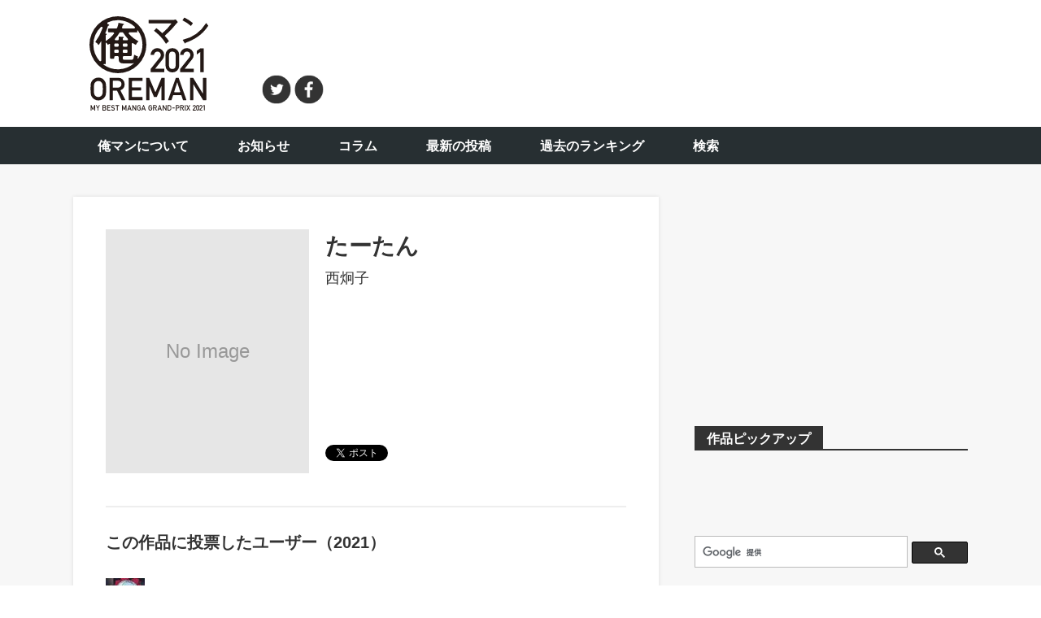

--- FILE ---
content_type: text/html; charset=UTF-8
request_url: https://oreman.jp/comic/8872/
body_size: 10444
content:
<!DOCTYPE html>
<html lang="ja">
<head>
  <meta charset="utf-8">
  <title>たーたん &#8211; #俺マン2021 特設サイト</title>
    <meta name="viewport" content="width=device-width, user-scalable=no, initial-scale=1.0, maximum-scale=1.0, minimum-scale=1.0">
  <link rel='dns-prefetch' href='//s.w.org' />
<link rel='https://api.w.org/' href='https://oreman.jp/wp-json/' />
<link rel="canonical" href="https://oreman.jp/comic/8872/" />
<link rel="alternate" type="application/json+oembed" href="https://oreman.jp/wp-json/oembed/1.0/embed?url=https%3A%2F%2Foreman.jp%2Fcomic%2F8872%2F" />
<link rel="alternate" type="text/xml+oembed" href="https://oreman.jp/wp-json/oembed/1.0/embed?url=https%3A%2F%2Foreman.jp%2Fcomic%2F8872%2F&#038;format=xml" />
  <link rel="stylesheet" href="https://oreman.jp/assets/themes/oreman/assets/css/style.min.css?211221">
</head>
<body>
  <div id="fb-root"></div>

  <div class="l-wrapper">

    <header class="l-header">
      <div class="l-header-inner">
        <h1 class="l-header-logo"><a href="https://oreman.jp/"><img src="https://oreman.jp/assets/themes/oreman/assets/img/header/logo_2021.svg" alt="俺マン2021"></a></h1>
        <div class="l-header-ad">
          <script async src="https://pagead2.googlesyndication.com/pagead/js/adsbygoogle.js"></script>
          <!-- oreman_responsive_header -->
          <ins class="adsbygoogle ad-header"
               style="display:inline-block"
               data-ad-client="ca-pub-2993957422544056"
               data-ad-slot="4393725723"></ins>
          <script>
               (adsbygoogle = window.adsbygoogle || []).push({});
          </script>        </div>
        <div class="l-header-followus">
          <ul>
            <li><a href="https://twitter.com/nelja_jp" target="_blank" class="l-header-followus--twitter"></a></li>
            <li><a href="https://www.facebook.com/nelja.jp/" target="_blank" class="l-header-followus--facebook"></a></li>
          </ul>
        </div>
        <div class="l-header-menu">
          <a href="#gnav" class="js-menu-trigger">
            <span class="l-header-menu-bars">
              <span class="l-header-menu-bar"></span>
              <span class="l-header-menu-bar"></span>
              <span class="l-header-menu-bar"></span>
            </span>
          </a>
        </div>
      </div>
    </header>

    <nav class="navigation">
      <div class="navigation-inner">
        <ul class="navigation-list">
          <li class="navigation-sitename"><a href="https://oreman.jp/">俺マン2020</a></li>
          <li><a href="https://oreman.jp/about/">俺マンについて</a></li>
                    <li><a href="https://oreman.jp/news/">お知らせ</a></li>
          <li><a href="https://oreman.jp/column/">コラム</a></li>
          <li><a href="https://oreman.jp/tweet/">最新の投稿</a></li>
          <li><a href="https://oreman.jp/ranking/">過去のランキング</a></li>
          <li><a href="https://oreman.jp/search/">検索</a></li>
                  </ul>
      </div>
    </nav>

    <nav id="gnav" class="menu">
      <div class="menu-header">MENU</div>
      <div class="menu-close"><a href="#" class="js-menu-trigger"></a></div>
      <div class="menu-body">
        <ul class="menu-list">
          <li><a href="https://oreman.jp/about/" class="menu-item">俺マンについて</a></li>
                    <li><a href="https://oreman.jp/news/" class="menu-item">お知らせ</a></li>
          <li><a href="https://oreman.jp/column/" class="menu-item">コラム</a></li>
          <li><a href="https://oreman.jp/tweet/" class="menu-item">最新の投稿</a></li>
          <li><a href="https://oreman.jp/ranking/" class="menu-item">過去のランキング</a></li>
          <li><a href="https://oreman.jp/search/" class="menu-item">検索</a></li>
                  </ul>
      </div>
    </nav>

<main class="l-content">
  <div class="l-container">
    <div class="l-columns">
      <div class="l-column-main">
        <article class="l-comic">
          <div class="l-comic-detail">
            <div class="l-comic-detail-inner">
              <div class="l-comic-detail-image-container">
                <span class="l-comic-detail-image noimg" style=""></span>
                              </div>
              <div class="l-comic-detail-text-container">
                <h1 class="l-comic-heading--primary">たーたん</h1>
                <div class="l-comic-detail-author"><a href="https://oreman.jp/author/876/">西炯子</a></div>
                                                              </div>
            </div>
            <div class="l-comic-detail-sns">
              <ul class="social-buttons">
  <li><a href="http://twitter.com/share" class="twitter-share-button" data-text="" data-url="https://oreman.jp/comic/8872/" data-lang="ja"></a></li>
  <li><div class="fb-like" data-href="https://oreman.jp/comic/8872/" data-layout="button_count" data-share="true"></div></li>
  <li><a href="http://b.hatena.ne.jp/entry/https://oreman.jp/comic/8872/" class="hatena-bookmark-button" data-hatena-bookmark-title="" data-hatena-bookmark-layout="standard" title="このエントリーをはてなブックマークに追加"></a></li>
</ul>
            </div>
          </div>

          <div class="l-comic-section">
            <h2 class="l-comic-heading--secondary">この作品に投票したユーザー（2021）</h2>
            <ul class="l-comic-voted-user-list">
              <li><a href="https://oreman.jp/tweet/user/bluewizard221/" title="bluewizard221"><img src="https://pbs.twimg.com/profile_images/1221316183481184256/Kisd61D9_normal.jpg" alt="bluewizard221"></a></li>            </ul>
          </div>
          <div class="l-comic-section">
            <h2 class="l-comic-heading--secondary">過去のランキング</h2>
            <dl class="l-comic-ranking">
              <dt>2016年</dt>
              <dd>第196位（6票）</dd>            </dl>
          </div>
          
        </article>
      </div>
      <div class="l-column-sub">
        
<div class="l-banner u-mt0">
  <iframe src="https://rcm-fe.amazon-adsystem.com/e/cm?o=9&p=12&l=ur1&category=gift_certificates&banner=1TJ8XM5YGJR5WC15P202&f=ifr&linkID=3d6c5411a5fb433da4cf408fe38a96d3&t=oremanjp-22&tracking_id=oremanjp-22" width="300" height="250" scrolling="no" border="0" marginwidth="0" style="border:none;" frameborder="0"></iframe>
</div>


<section class="l-section-sub">
  <h1 class="l-section-heading"><span>作品ピックアップ</span></h1>
  <div class="l-section-body">
    <ul class="pickup-comic js-pickup-comic">
          </ul>
  </div>
</section>
<section class="l-section-sub">
  <div class="l-section-body">
    <div class="l-search--sub">
      <script>
        (function() {
          var cx = '018044828305458003696:pfxcyl0ufry';
          var gcse = document.createElement('script');
          gcse.type = 'text/javascript';
          gcse.async = true;
          gcse.src = 'https://cse.google.com/cse.js?cx=' + cx;
          var s = document.getElementsByTagName('script')[0];
          s.parentNode.insertBefore(gcse, s);
        })();
      </script>
      <gcse:searchbox-only resultsUrl="https://oreman.jp/search/"></gcse:searchbox-only>
    </div>
  </div>
</section>
<div class="l-banner">
  <a href="http://nelja.jp" target="_blank"><img src="https://oreman.jp/assets/themes/oreman/assets/img/dummy/nelja.jpg" alt="nelja"></a>
  <p>「マンガの話をしよう」ネルヤ</p>
</div>

<div class="l-banner tracking-banner js-tracking-banner">
  <div class="inner">
    <script async src="//pagead2.googlesyndication.com/pagead/js/adsbygoogle.js"></script>
    <!-- oreman_side2 -->
    <ins class="adsbygoogle"
         style="display:inline-block;width:300px;height:600px"
         data-ad-client="ca-pub-2993957422544056"
         data-ad-slot="4298360526"></ins>
    <script>
    (adsbygoogle = window.adsbygoogle || []).push({});
    </script>
  </div>
</div>      </div>
    </div>
  </div>
</main>


    <footer class="l-footer">
      <nav class="l-footer-nav">
        <ul class="l-footer-nav-list">
          <li><a href="https://oreman.jp/about/">俺マンについて</a></li>
          <li><a href="https://oreman.jp/news/">お知らせ</a></li>
          <li><a href="https://oreman.jp/tweet/">最新の投稿</a></li>
          <li><a href="https://oreman.jp/ranking/">過去のランキング</a>
                      </li>
          <li><a href="https://oreman.jp/search/">検索</a>
                    <li><a href="https://oreman.jp/contact/">お問い合わせ</a></li>
        </ul>
      </nav>
      <div class="l-footer-copyright">&copy;俺マン2020</div>
    </footer>

  </div>

  <script>
  window.twttr = function(d, s, id) {
    var js, fjs = d.getElementsByTagName(s)[0],
      p = /^http:/.test(d.location) ? 'http' : 'https',
      t = window.twttr || {};
    if (d.getElementById(id)) return t;
    js = d.createElement(s);
    js.id = id;
    js.src = p + '://platform.twitter.com/widgets.js';
    fjs.parentNode.insertBefore(js, fjs);

    t._e = [];
    t.ready = function(f) {
      t._e.push(f);
    };

    return t;

  }(document, 'script', 'twitter-wjs');
  </script>
  <script>
  (function(d, s, id) {
    var js, fjs = d.getElementsByTagName(s)[0];
    if (d.getElementById(id)) return;
    js = d.createElement(s);
    js.id = id;
    js.src = "//connect.facebook.net/ja_JP/sdk.js#xfbml=1&version=v2.8";
    fjs.parentNode.insertBefore(js, fjs);
  }(document, 'script', 'facebook-jssdk'));
  </script>
  <script type="text/javascript" src="https://b.st-hatena.com/js/bookmark_button.js" charset="utf-8" async="async"></script>

  <script src="https://oreman.jp/assets/themes/oreman/assets/js/libs.min.js"></script>
  <script src="https://oreman.jp/assets/themes/oreman/assets/js/script.min.js?17030921"></script>

  <script>
  (function(i,s,o,g,r,a,m){i['GoogleAnalyticsObject']=r;i[r]=i[r]||function(){
  (i[r].q=i[r].q||[]).push(arguments)},i[r].l=1*new Date();a=s.createElement(o),
  m=s.getElementsByTagName(o)[0];a.async=1;a.src=g;m.parentNode.insertBefore(a,m)
  })(window,document,'script','https://www.google-analytics.com/analytics.js','ga');
  ga('create', 'UA-30831102-2', 'auto');
  ga('send', 'pageview');
  </script>
<script type='text/javascript' src='https://oreman.jp/wp/wp-includes/js/wp-embed.min.js?ver=4.9.19'></script>

</body>
</html>

--- FILE ---
content_type: text/html; charset=utf-8
request_url: https://www.google.com/recaptcha/api2/aframe
body_size: 113
content:
<!DOCTYPE HTML><html><head><meta http-equiv="content-type" content="text/html; charset=UTF-8"></head><body><script nonce="Dsgbru8CCQTCJteJbeKuvw">/** Anti-fraud and anti-abuse applications only. See google.com/recaptcha */ try{var clients={'sodar':'https://pagead2.googlesyndication.com/pagead/sodar?'};window.addEventListener("message",function(a){try{if(a.source===window.parent){var b=JSON.parse(a.data);var c=clients[b['id']];if(c){var d=document.createElement('img');d.src=c+b['params']+'&rc='+(localStorage.getItem("rc::a")?sessionStorage.getItem("rc::b"):"");window.document.body.appendChild(d);sessionStorage.setItem("rc::e",parseInt(sessionStorage.getItem("rc::e")||0)+1);localStorage.setItem("rc::h",'1769773679535');}}}catch(b){}});window.parent.postMessage("_grecaptcha_ready", "*");}catch(b){}</script></body></html>

--- FILE ---
content_type: text/css
request_url: https://oreman.jp/assets/themes/oreman/assets/css/style.min.css?211221
body_size: 33254
content:
@charset "UTF-8";/*! normalize.css v2.1.2 | MIT License | git.io/normalize *//*! normalize.scss v2.1.2 | MIT/GPLv2 License | bit.ly/normalize-with-compass */article,aside,details,figcaption,figure,footer,header,hgroup,main,nav,section,summary{display:block}audio,canvas,video{display:inline-block}audio:not([controls]){display:none;height:0}[hidden]{display:none}html{font-family:sans-serif;font-size:100%;-ms-text-size-adjust:100%;-webkit-text-size-adjust:100%}button,input,select,textarea{font-family:sans-serif}body{margin:0}a:focus{outline:thin dotted}a:active,a:hover{outline:0}p,pre{margin:1.5em 0}blockquote{margin:1.5em 40px}h1{font-size:2em;line-height:1.5em;margin-top:.75em;margin-bottom:.75em}h2{font-size:1.5em;line-height:2em;margin-top:1em;margin-bottom:1em}h3{font-size:1.17em;line-height:1.28205em;margin-top:1.28205em;margin-bottom:1.28205em}h4{font-size:1em;line-height:1.5em;margin-top:1.5em;margin-bottom:1.5em}h5{font-size:.83em;line-height:1.80723em;margin-top:1.80723em;margin-bottom:1.80723em}h6{font-size:.67em;line-height:2.23881em;margin-top:2.23881em;margin-bottom:2.23881em}abbr[title]{border-bottom:1px dotted}b,strong{font-weight:700}dfn{font-style:italic}hr{box-sizing:content-box;height:0}mark{background:#ff0;color:#000}code,kbd,pre,samp{font-family:monospace,serif;font-size:1em}pre{white-space:pre;white-space:pre-wrap;word-wrap:break-word}q{quotes:"\201C" "\201D" "\2018" "\2019"}small{font-size:80%}sub,sup{font-size:75%;line-height:0;position:relative;vertical-align:baseline}sup{top:-.5em}sub{bottom:-.25em}dl,menu,ol,ul{margin:1.5em 0}dd{margin:0 0 0 40px}menu,ol,ul{padding:0 0 0 40px}nav ol,nav ul{list-style:none;list-style-image:none}img{border:0;-ms-interpolation-mode:bicubic}svg:not(:root){overflow:hidden}figure{margin:0}form{margin:0}fieldset{margin:0 2px;border-color:silver;border-top-width:.0625em;border-top-style:solid;padding-top:.4625em;border-bottom-width:.0625em;border-bottom-style:solid;padding-bottom:.9125em;border-left-width:.0625em;border-left-style:solid;padding-left:.875em;border-right-width:.0625em;border-right-style:solid;padding-right:.875em}legend{border:0;padding:0}button,input,select,textarea{font-family:inherit;font-size:100%;margin:0;vertical-align:baseline}button,input{line-height:normal}button,select{text-transform:none}button,html input[type=button],input[type=reset],input[type=submit]{-webkit-appearance:button;cursor:pointer}button[disabled],html input[disabled]{cursor:default}input[type=checkbox],input[type=radio]{box-sizing:border-box;padding:0}input[type=search]{-webkit-appearance:textfield;box-sizing:content-box}input[type=search]::-webkit-search-cancel-button,input[type=search]::-webkit-search-decoration{-webkit-appearance:none}button::-moz-focus-inner,input::-moz-focus-inner{border:0;padding:0}textarea{overflow:auto;vertical-align:top}table{border-collapse:collapse;border-spacing:0}.u-noimage{background-image:url(../img/logo/oreman2016.png);background-color:#fff}.u-noimage[data-oreman=oreman2016]{background-image:url(../img/logo/oreman2016.png)}.u-noimage[data-oreman=oreman2017]{background-image:url(../img/logo/oreman2017.png)}.u-noimage[data-oreman=oreman2018]{background-image:url(../img/logo/oreman2018.png)}.u-noimage[data-oreman=oreman2019]{background-image:url(../img/logo/oreman2019.png)}.u-noimage[data-oreman=oreman2020]{background-size:80% auto;background-image:url(../img/logo/oreman2020.svg)}.u-noimage[data-oreman=oreman2021]{background-size:80% auto;background-image:url(../img/logo/oreman2021.svg)}.u-notfound{margin:80px 0;color:#7a7979;font-size:18px;font-size:1.8rem;text-align:center}.u-notfound--sm{margin:60px 0;color:#7a7979;font-size:15px;font-size:1.5rem;text-align:center}.u-mt0,.u-mv0{margin-top:0!important}.u-mt5,.u-mv5{margin-top:5px!important}.u-mt10,.u-mv10{margin-top:10px!important}.u-mt15,.u-mv15{margin-top:15px!important}.u-mt20,.u-mv20{margin-top:20px!important}.u-mt25,.u-mv25{margin-top:25px!important}.u-mt30,.u-mv30{margin-top:30px!important}.u-mt35,.u-mv35{margin-top:35px!important}.u-mt40,.u-mv40{margin-top:40px!important}.u-mt45,.u-mv45{margin-top:45px!important}.u-mt50,.u-mv50{margin-top:50px!important}.u-mt60,.u-mv60{margin-top:60px!important}.u-mt70,.u-mv70{margin-top:70px!important}.u-mt80,.u-mv80{margin-top:80px!important}.u-mt-25,.u-mv-25{margin-top:-25px!important}.u-mt-60,.u-mv-60{margin-top:-60px!important}.u-mb0,.u-mv0{margin-bottom:0!important}.u-mb5,.u-mv5{margin-bottom:5px!important}.u-mb10,.u-mv10{margin-bottom:10px!important}.u-mb15,.u-mv15{margin-bottom:15px!important}.u-mb20,.u-mv20{margin-bottom:20px!important}.u-mb25,.u-mv25{margin-bottom:25px!important}.u-mb30,.u-mv30{margin-bottom:30px!important}.u-mb35,.u-mv35{margin-bottom:35px!important}.u-mb40,.u-mv40{margin-bottom:40px!important}.u-mb50,.u-mv50{margin-bottom:50px!important}.u-mb60,.u-mv60{margin-bottom:60px!important}.u-mb70,.u-mv70{margin-bottom:70px!important}.u-mb80,.u-mv80{margin-bottom:80px!important}.u-mh40,.u-mr40{margin-right:40px!important}.u-pt0{padding-top:0!important}.u-pt15{padding-top:15px!important}.u-pt30{padding-top:30px!important}.u-pt35{padding-top:35px!important}.u-pb0{padding-bottom:0!important}html{font-size:62.5%}body{background:#fff;font-family:"游ゴシック",YuGothic,"Yu Gothic",Helvetica,Arial,"ヒラギノ角ゴ ProN W3","Hiragino Kaku Gothic ProN","メイリオ",Meiryo,sans-serif;font-size:14px;color:#333;line-height:1.8;min-width:1100px;word-wrap:break-word;overflow-wrap:break-word}@media screen and (max-width:640px){body{min-width:0}}*,:after,:before{box-sizing:border-box}img{max-width:100%}a{outline:0;color:#5096cb;text-decoration:none;transition:opacity .2s,background-color .2s,color .2s}a:hover{outline:0;opacity:.6}a:focus{outline:0}a:link{outline:0}a:visited{outline:0}a:active{outline:0}h1,h2,h3,h4,h5,h6{margin:0}li,ol,ul{list-style-type:none;margin:0;padding:0}p{margin:0}dl{margin:0;padding:0}dd{margin:0}img{vertical-align:top}em{font-style:normal}.l-article{padding:40px 50px;background:#fff;box-shadow:0 0 5px rgba(0,0,0,.1)}.l-article-header{padding:0 10px 30px;border-bottom:solid 1px #e4e4e4}.l-article-heading{font-size:28px;font-size:2.8rem;line-height:1.5}.l-article-heading+.social-buttons{margin-top:20px}.l-article-meta{margin:10px 0 15px}.l-article-date{display:inline-block;margin:0 20px 0 0;color:#969696;vertical-align:middle}.l-article-tags{overflow:hidden;display:inline-block;vertical-align:middle}.l-article-tags>li{float:left;margin-left:10px}.l-article-tags>li:first-child{margin-left:0}.l-article-tags>li a{color:#969696;text-decoration:underline}.l-article-body{padding:30px 10px}@media screen and (max-width:640px){.l-article{padding:40px 15px}}.l-author{padding:40px;background:#fff;box-shadow:0 0 5px rgba(0,0,0,.1)}.l-author-heading--primary{font-size:28px;font-size:2.8rem;font-weight:700}.l-comic-heading--secondary{margin:0 0 20px;font-size:20px;font-size:2rem;font-weight:700;line-height:1.35}.l-author-detail-sns{margin:30px 0}.l-author-section{margin:40px 0 0;padding:30px 0 0;border-top:solid 2px #eee}.l-author-comic-list{margin:20px 0 0 10px}.l-author-comic-list>dt{margin:0 0 30px;font-size:20px;font-size:2rem}.l-author-comic-list>dt:before{content:"■";margin-right:5px}.l-author-comic-list>dd{margin:0 0 30px}.l-author-comic-list>dd:last-child{margin-bottom:0}.l-banner{margin:30px auto;line-height:0;text-align:center}.l-banner>p{margin:10px 0 0;line-height:1.6}.l-columns{padding:40px 0 60px}.l-columns:after{content:"";display:table;clear:both}.l-columns:first-child{margin-top:0}.l-column-main{float:left;width:720px}.l-column-sub{float:right;width:336px}@media screen and (max-width:640px){.l-columns{padding:20px 0 40px}.l-column-main{float:none;width:100%;padding:0 10px}.l-column-sub{float:none;width:100%;padding:20px 10px 0}}.l-comic{padding:40px;background:#fff;box-shadow:0 0 5px rgba(0,0,0,.1)}@media screen and (max-width:640px){.l-comic{padding:30px 20px}}.l-comic-heading--primary{font-size:28px;font-size:2.8rem;font-weight:700}.l-comic-heading--secondary{margin:0 0 20px;font-size:20px;font-size:2rem;font-weight:700;line-height:1.35}.l-comic-detail{position:relative;line-height:1.5}.l-comic-detail-inner{display:table;width:100%;table-layout:fixed}.l-comic-detail-image-container{display:table-cell;width:250px;height:300px;vertical-align:top}.l-comic-detail-text-container{display:table-cell;width:100%;padding:0 0 50px 20px;vertical-align:top}.l-comic-detail-image{display:block;width:100%;height:100%;background-color:#e6e6e6;background-repeat:no-repeat;background-size:contain;background-position:50% 0}.l-comic-detail-image.noimg{display:-webkit-box;display:-ms-flexbox;display:flex;-webkit-box-pack:center;-ms-flex-pack:center;justify-content:center;-webkit-box-align:center;-ms-flex-align:center;align-items:center;background-color:#e6e6e6}.l-comic-detail-image.noimg:after{content:"No Image";color:#999;font-size:24px}.l-comic-detail-author{margin:5px 0 0;font-size:18px;font-size:1.8rem}.l-comic-detail-author a{color:inherit}.l-comic-detail-info{margin:20px 0 0;color:#848484;font-size:14px;font-size:1.4rem;line-height:1.8}.l-comic-detail-description{margin:20px 0;font-size:14px;font-size:1.4rem;line-height:1.8}.l-comic-detail-button--amazon{display:block;width:260px;height:40px;margin:20px auto;background-color:#ffc56f;border-radius:10px;color:#000;font-size:16px;font-weight:700;line-height:40px;text-align:center}@media screen and (max-width:640px){.l-comic-detail-description{margin-bottom:0}}.l-comic-detail-sns{position:absolute;bottom:15px;left:270px}.l-comic-detail-label{position:absolute;top:0;left:0;display:inline-block;padding:5px 12px;background:#ddd;font-size:12px;font-size:1.2rem;line-height:1}.l-comic-section{margin:40px 0 0;padding:30px 0 0;border-top:solid 2px #eee}.l-comic-voted-user-list{overflow:hidden;margin:0 0 0 -10px}.l-comic-voted-user-list>li{float:left;width:58px;height:58px;margin:10px 0 0 0;padding:0 0 0 10px}.l-comic-ranking{overflow:hidden;padding:0 20px}.l-comic-ranking>dt{float:left;width:100px;font-size:18px;font-size:1.8rem}.l-comic-ranking>dd{padding:0 0 15px 120px;font-size:18px;font-size:1.8rem}.l-comic-ranking>dd:last-child{padding-bottom:0}@media screen and (max-width:640px){.l-comic-detail-inner{display:block}.l-comic-detail-image-container{display:block;width:100%;margin:0 0 20px}.l-comic-detail-text-container{display:block;padding:0 0 20px 0}.l-comic-detail-sns{position:static}.l-comic-ranking{padding:0 10px}.l-comic-ranking>dt{width:80px}.l-comic-ranking>dd{padding-left:100px}}.l-container{position:relative;width:1100px;margin:0 auto}@media screen and (max-width:640px){.l-container{width:100%}}.l-content{background:#f7f7f7}.l-footer{width:100%;background:#fff;border-top:solid 1px #ddd}.l-footer-copyright{margin:0;padding:20px 0;font-size:14px;font-size:1.4rem;text-align:center}.l-footer-nav{padding:30px 0 20px;font-size:14px;font-size:1.4rem}.l-footer-nav-list{display:table;margin:0 auto}.l-footer-nav-list>li{display:table-cell}.l-footer-nav-list>li>a{display:block;padding:0 20px;border-right:solid 2px #fff;color:inherit;font-weight:700}.l-footer-nav-list>li:first-child>a{border-left:solid 2px #fff}.l-footer-nav-list>li a:hover{text-decoration:underline}.l-footer-nav-list--sub{margin:5px 0 0 30px;font-size:13px;font-size:1.3rem}.l-footer-nav-list--sub>li>a{color:inherit}@media screen and (max-width:640px){.l-footer-nav-list{display:block}.l-footer-nav-list>li{display:block;margin:0 0 5px}}@media screen and (min-width:641px){.l-header{height:156px}}.l-header-inner{position:relative;width:1100px;margin:0 auto;padding:20px;overflow:hidden}@media screen and (min-width:641px){.l-header-inner{height:100%}}.l-header-logo{float:left;width:146px}.l-header-ad{float:right;width:728px;height:90px;margin:10px 0 0 0}.l-header-followus{position:absolute;bottom:20px;left:230px}.l-header-followus>ul{display:table;width:80px;height:40px}.l-header-followus>ul>li{display:table-cell;width:40px;height:40px;text-align:center;vertical-align:middle}.l-header-followus>ul>li>a{display:inline-block;width:36px;height:36px}.l-header-followus>ul>li>a:hover{opacity:.85}.l-header-followus--twitter{background:url(../img/icon/icon_twitter.png) no-repeat;background-size:contain}.l-header-followus--facebook{background:url(../img/icon/icon_facebook.png) no-repeat;background-size:contain}.l-header-menu{position:absolute;top:13px;right:15px;display:none}.l-header-menu>a{display:block;padding:5px 0}@media screen and (max-width:640px){.l-header-menu{display:block}}.l-header-menu-bars{display:block;width:29px;height:16px;margin:0 auto 3px}.l-header-menu-bar{display:block;width:100%;height:3px;margin:4px 0 0;background:#333;border-radius:2px}.l-header-menu-bar:first-child{margin-top:0}.l-header-menu-txt{display:block;padding-top:3px;color:#333;font-size:9px;font-size:.9rem;line-height:1}@media screen and (max-width:640px){.l-header-inner{max-width:100%;padding:15px 0;overflow:visible}.l-header-logo{float:none;height:80px;margin:0 auto;text-align:center}.l-header-logo img{max-height:100%}.l-header-ad{float:none;width:100%;height:auto;margin:20px 0 0}.l-header-ad-inner{width:320px;height:100px;margin:0 auto}.l-header-followus{right:10px;left:auto;top:70px}.l-header-followus>ul{width:60px}.l-header-followus>ul>li{width:30px;height:30px}.l-header-followus>ul>li>a{width:25px;height:25px}}.l-search{min-height:800px;padding:40px;background:#fff;box-shadow:0 0 5px rgba(0,0,0,.1)}@media screen and (max-width:640px){.l-search{min-height:400px;padding:20px}}.l-search--sub{min-height:50px}.l-search--sub td.gsc-clear-button{display:none}.l-search .gsc-control-cse,.l-search--sub .gsc-control-cse{font-family:"游ゴシック",YuGothic,"Yu Gothic",Helvetica,Arial,"ヒラギノ角ゴ ProN W3","Hiragino Kaku Gothic ProN","メイリオ",Meiryo,sans-serif;background:0 0;border:none}.l-search input.gsc-input,.l-search--sub input.gsc-input{height:34px;padding:1px 6px;border-radius:2px;-moz-appearance:none;-webkit-appearance:none}.l-search input.gsc-search-button,.l-search--sub input.gsc-search-button{height:34px;font-size:13px;font-size:1.3rem}.l-search .gsc-results .gsc-cursor-box,.l-search--sub .gsc-results .gsc-cursor-box{margin:40px 0 60px;padding-top:2em;text-align:center}.l-search .gsc-results .gsc-cursor-box .gsc-cursor-page,.l-search--sub .gsc-results .gsc-cursor-box .gsc-cursor-page{display:inline-block;width:35px;height:35px;background:#d2d2d2;border-radius:2px;font-size:18px;font-size:1.8rem;color:#fff;line-height:35px;text-decoration:none}.l-search .gsc-results .gsc-cursor-box .gsc-cursor-page.gsc-cursor-current-page,.l-search .gsc-results .gsc-cursor-box .gsc-cursor-page:hover,.l-search--sub .gsc-results .gsc-cursor-box .gsc-cursor-page.gsc-cursor-current-page,.l-search--sub .gsc-results .gsc-cursor-box .gsc-cursor-page:hover{background:#333;opacity:1}.l-search .gsc-results .gsc-cursor,.l-search--sub .gsc-results .gsc-cursor{display:inline-block;line-height:1}.l-search table.gsc-search-box td.gsc-input,.l-search--sub table.gsc-search-box td.gsc-input{padding-right:3px}.l-section,.l-section-sub{margin:0 0 40px}.l-section-sub .l-section-heading>span{padding-left:15px;padding-right:15px}.l-section-heading{position:relative;line-height:1}.l-section-heading>span{display:inline-block;padding:8px 30px 6px;background:#333;color:#fff;font-size:16px;font-size:1.6rem}.l-section-heading:after{position:absolute;bottom:0;left:0;display:block;content:"";width:100%;height:2px;background:#333}.l-section-heading--text{font-size:28px;font-size:2.8rem;font-weight:400;line-height:1.4}.l-section-more{margin:30px 0 0;text-align:center}.l-section-more>a{display:inline-block;width:80%;height:60px;background:#333;border:solid 1px #333;color:#fff;font-size:16px;font-size:1.6rem;font-weight:700;line-height:61px;letter-spacing:1px;opacity:.7}.l-section-more>a:hover{opacity:1}@media screen and (max-width:640px){.l-section-more{margin-top:0}}.ad-728-90{width:728px;height:90px;border:solid 1px #333}.ad-336-280{width:336px;height:280px;border:solid 1px #333}.ad-header{width:728px;height:90px}@media screen and (max-width:640px){.ad-header{width:100%;height:280px;text-align:center}}.comic-list>li{margin:20px 0 0}.comic-list--horizontal{margin:20px 0 0 -20px;overflow:hidden}.comic-list--horizontal>li{float:left;width:33.33333%;padding:0 0 0 20px}@media screen and (max-width:640px){.comic-list--horizontal{margin:20px 0}.comic-list--horizontal>li{float:none;width:100%;margin:10px 0 0;padding:0}.comic-list--horizontal>li:first-child{margin-top:0}}.comic-panel,.comic-panel--lg{position:relative;background:#fff;line-height:1.5}.comic-panel-inner{padding:8px}.comic-panel-image-container{width:100%;height:220px}.comic-panel-image{display:block;width:100%;height:100%;background-repeat:no-repeat;background-size:contain;background-position:50% 50%}.comic-panel-image.noimg{display:-webkit-box;display:-ms-flexbox;display:flex;-webkit-box-pack:center;-ms-flex-pack:center;justify-content:center;-webkit-box-align:center;-ms-flex-align:center;align-items:center;background-color:#e6e6e6}.comic-panel-image.noimg:after{content:"No Image";color:#999;font-size:24px}.comic-panel-text-container{padding:10px}.comic-panel-text-container a{display:block;color:#333}.comic-panel-text-container a:hover{opacity:.6}.comic-panel-rank{margin:0 0 5px;font-size:16px;font-size:1.6rem;font-weight:700}.comic-panel-title{font-size:20px;font-size:2rem;font-weight:700;line-height:1.4}.comic-panel-author{margin:7px 0 0}.comic-panel-label{position:absolute;top:0;right:0;display:inline-block;padding:5px 12px;background:#ddd;font-size:12px;font-size:1.2rem;line-height:1}.comic-panel--lg .comic-panel-image-container{height:260px}.comic-panel--lg .comic-panel-text-container{padding:15px 10px 5px}.comic-row,.comic-row--lg,.comic-row--text{position:relative;background:#fff;line-height:1.5}.comic-row-inner{display:table;width:100%;table-layout:fixed;padding:15px 10px}.comic-row-image-container{display:table-cell;width:250px;height:220px;vertical-align:top}.comic-row-text-container{display:table-cell;width:100%;padding:0 0 0 20px;vertical-align:top}.comic-row-image{display:block;width:100%;height:100%;background-repeat:no-repeat;background-size:contain;background-position:50% 50%}.comic-row-image.noimg{display:-webkit-box;display:-ms-flexbox;display:flex;-webkit-box-pack:center;-ms-flex-pack:center;justify-content:center;-webkit-box-align:center;-ms-flex-align:center;align-items:center;background-color:#e6e6e6}.comic-row-image.noimg:after{content:"No Image";color:#999;font-size:24px}.comic-row-rank{margin:0 0 10px;font-size:16px;font-size:1.6rem;font-weight:700}.comic-row-title{font-size:22px;font-size:2.2rem;font-weight:700}.comic-row-title a{color:inherit}.comic-row-author{margin:5px 0 0}.comic-row-author a{color:inherit}.comic-row-title-author{margin:5px 0 0;font-size:15px;font-size:1.5rem}.comic-row-title-author a{color:inherit}.comic-row-info{margin:15px 0}.comic-row-label{position:absolute;top:0;left:0;display:inline-block;padding:5px 12px;background:#ddd;font-size:12px;font-size:1.2rem;line-height:1}.comic-row--lg .comic-row-inner{padding:20px 15px}.comic-row--lg .comic-row-image-container{height:300px}.comic-row--lg .comic-row-rank{margin-bottom:15px;font-size:20px;font-size:2rem}.comic-row--lg .comic-row-title{font-size:28px;font-size:2.8rem}.comic-row--lg .comic-row-author{font-size:16px;font-size:1.6rem}.comic-row--text .comic-row-inner{display:block;padding:15px 20px}@media screen and (max-width:640px){.comic-row-inner{display:block;padding:15px 0}.comic-row-image-container{display:block;width:100%;margin:0 0 30px}.comic-row-text-container{display:block;padding:0}}.label--amazon,.label--vote{display:inline-block;padding:5px 12px;background:#d2e6e9;font-size:14px;font-size:1.4rem;line-height:1}.label--amazon{color:#000;background:#ffc56f}.label--amazon:hover{color:#666;opacity:1}.label--vote{margin-bottom:8px;margin-left:3px;padding-top:3px;padding-bottom:3px;border-radius:10px}.latest-tweet-list{overflow:hidden;padding:20px 0}.latest-tweet-list>li{margin:0 0 12px}.live-streaming{margin:0 0 30px;padding:35px 0 0;text-align:center}@media screen and (max-width:640px){.live-streaming{padding-top:0}}.live-streaming-iframe{width:800px;height:450px}@media screen and (max-width:640px){.live-streaming-iframe{width:100%;height:350px}}.menu{position:fixed;top:0;left:0;z-index:10000;width:100%;height:100%;opacity:0;-webkit-overflow-scrolling:touch;-ms-transform:translate3d(0,-100%,0);-webkit-transform:translate3d(0,-100%,0);transform:translate3d(0,-100%,0);transition:transform .6s cubic-bezier(.19,1,.22,1),-webkit-transform .6s cubic-bezier(.19,1,.22,1)}.is-menu-open .menu.is-active{opacity:1;-ms-transform:translateY(0);-webkit-transform:translateY(0);transform:translateY(0)}@media screen and (min-width:640px){.menu{display:none}}.menu-header{position:absolute;top:0;left:0;width:100%;height:48px;background:rgba(51,51,51,.95);border-bottom:solid 1px #fffdfb;color:#fff;font-size:15px;font-size:1.5rem;font-weight:700;text-align:center;line-height:49px;z-index:2}.menu-close{position:absolute;top:10px;right:10px;z-index:2}.menu-close>a{display:block;width:28px;height:28px;background:url(../img/icon/icon_close.png) no-repeat;background-size:cover}.menu-body{width:100%;height:100%;overflow:auto}.menu-list{padding:48px 0 0}.menu-list>li{line-height:1;border-bottom:solid 1px #fffdfb}.menu-list>li:last-child{border-bottom:none}.menu-item,.menu-item--activity,.menu-item--area,.menu-item--food,.menu-item--spot,.menu-item--stay{display:block;padding:16px;background:rgba(51,51,51,.95);color:#fff;font-size:17px;font-size:1.7rem;font-weight:700}.menu-item--activity:hover,.menu-item--area:hover,.menu-item--food:hover,.menu-item--spot:hover,.menu-item--stay:hover,.menu-item:hover{opacity:1}.menu-item--activity>span,.menu-item--area>span,.menu-item--food>span,.menu-item--spot>span,.menu-item--stay>span,.menu-item>span{display:inline-block;-ms-transform:translateY(-10px);-webkit-transform:translateY(-10px);transform:translateY(-10px);opacity:0;transition:.5s;transition-delay:.2s}.is-menu-open .menu-item--activity>span,.is-menu-open .menu-item--area>span,.is-menu-open .menu-item--food>span,.is-menu-open .menu-item--spot>span,.is-menu-open .menu-item--stay>span,.is-menu-open .menu-item>span{-ms-transform:translateY(0);-webkit-transform:translateY(0);transform:translateY(0);opacity:1}.menu-item--area{font-size:14px;font-size:1.4rem;color:#333;background:rgba(178,212,234,.95)}.menu-item--activity,.menu-item--food,.menu-item--spot,.menu-item--stay{font-size:14px;font-size:1.4rem}.menu-item--food{background:rgba(255,140,100,.95)}.menu-item--spot{background:rgba(239,209,99,.95)}.menu-item--activity{background:rgba(137,201,163,.95)}.menu-item--stay{background:rgba(144,144,226,.95)}.navigation{width:100%;background:#272f32}.navigation-inner{width:1100px;margin:0 auto}.navigation-list{display:table;width:auto}.navigation-list>li{display:table-cell;vertical-align:middle}.navigation-list>li>a{display:block;height:46px;padding:0 30px;color:#fff;font-size:16px;font-size:1.6rem;font-weight:700;line-height:47px}.navigation-list>li>a:hover{opacity:.9}.navigation-list>li.navigation-sitename{display:none}.navigation-list>li.navigation-sitename>a{display:block;padding:0;color:#fff;font-size:28px;font-size:2.8rem;font-weight:400}@media screen and (max-width:640px){.navigation{display:none}}.news-list{margin:8px 0 20px}.news-list>li{padding:12px 5px;border-bottom:solid 1px #ddd}.news-list-item{display:table;width:100%;table-layout:fixed}.news-list-image-container{display:table-cell;width:100px;vertical-align:top}.news-list-image{display:block;width:100%;height:100px;background-repeat:no-repeat;background-size:cover;background-position:50% 50%}.news-list-text-container{display:table-cell;width:100%;padding:0 0 0 15px;vertical-align:middle}.news-list-title{line-height:1.6}.news-list-title>a{color:#333;font-size:15px;font-size:1.5rem;font-weight:700}.news-list-date{font-size:12px;font-size:1.2rem;text-align:right}.pagination{position:relative;margin:40px 0 60px;text-align:center}.pagination-pages{overflow:hidden;display:inline-block;line-height:1}.pagination-pages>li{float:left;margin-left:3px}.pagination-pages>li:first-child{margin-left:0}.pagination-page{display:block;width:35px;height:35px;background:#d2d2d2;border-radius:2px;font-size:18px;font-size:1.8rem;color:#fff;line-height:35px}.pagination-page.active,.pagination-page:hover{background:#333;opacity:1}.pagination-separator{display:block;width:35px;height:35px;background:#d2d2d2;border-radius:2px;color:#fff;font-size:18px;font-size:1.8rem;line-height:35px}.pagination-next,.pagination-prev{display:inline-block;width:35px;height:35px;background:#333;border-radius:2px;color:#fff;font-size:16px;font-size:1.6rem;line-height:35px;vertical-align:top}.pagination-next:hover,.pagination-prev:hover{background:gray;opacity:1}.pagination-prev{margin-right:20px}.pagination-prev:before{display:inline-block;content:"\25C0";margin:0;font-size:14px;font-size:1.4rem}.pagination-next{margin-left:20px}.pagination-next:after{display:inline-block;content:"\25B6";margin:0;font-size:14px;font-size:1.4rem}.pickup-comic{position:relative;width:300px;margin:20px auto;padding:0 0 45px;visibility:hidden}.pickup-comic.slick-initialized{visibility:visible}.pickup-comic a{display:block}.pickup-comic-arrow--next,.pickup-comic-arrow--prev{position:absolute;bottom:0;width:36px;height:37px;padding:0;background:0 0;color:transparent;font-size:0;font-size:0;line-height:0;cursor:pointer;-ms-transform:translate(0,-50%);-webkit-transform:translate(0,-50%);transform:translate(0,-50%);border:none;outline:0;z-index:9999;transition:opacity .2s}.pickup-comic-arrow--next:after,.pickup-comic-arrow--prev:after{position:absolute;display:block;content:"";top:50%;width:36px;height:37px;background-size:contain;background-repeat:no-repeat}.pickup-comic-arrow--next:hover,.pickup-comic-arrow--prev:hover{opacity:.8}.pickup-comic-arrow--prev{left:50%}.pickup-comic-arrow--prev:after{left:0;background-image:url(../img/icon/icon_arrow_prev.png);-ms-transform:translate(-110%,0);-webkit-transform:translate(-110%,0);transform:translate(-110%,0)}.pickup-comic-arrow--next{right:50%}.pickup-comic-arrow--next:after{right:0;background-image:url(../img/icon/icon_arrow_next.png);-ms-transform:translate(110%,0);-webkit-transform:translate(110%,0);transform:translate(110%,0)}.pickup-comic-panel{position:relative;background:#fff}.pickup-comic-image{position:relative;width:100%;text-align:center;height:300px;background:#ededed}.pickup-comic-image>a{display:block;width:100%;height:100%}.pickup-comic-image img{display:inline-block!important;max-width:100%;max-height:100%}.pickup-comic-label{position:absolute;top:0;right:0}.pickup-comic-text{padding:15px 15px 15px}.pickup-comic-text a{color:inherit}.pickup-comic-title{font-size:20px;font-size:2rem;font-weight:700;line-height:1.4}.pickup-comic-author{margin:5px 0 0;font-size:14px;font-size:1.4rem}.social-buttons{line-height:0}.social-buttons>li{display:inline-block;margin:10px 10px 0 0;vertical-align:top}@media screen and (max-width:640px){.social-buttons>li{margin-right:6px}}.top-pickup{padding:40px 0 0}.top-pickup-list{visibility:hidden}.top-pickup-list.slick-initialized{visibility:visible}.top-pickup-list>li{float:left;width:33.33333%;padding:0 0 0 30px}.top-pickup-panel{position:relative;margin:0 10px;background:#fff;line-height:1.5}.top-pickup-panel-inner{padding:15px}.top-pickup-image-container{width:100%;height:300px;background:#f8f8f8}.top-pickup-image{display:block;width:100%;height:100%;background-repeat:no-repeat;background-size:contain;background-position:50% 50%}.top-pickup-text-container{padding:20px 10px 5px}.top-pickup-text-container a{color:inherit}.top-pickup-title{font-size:20px;font-size:2rem;font-weight:700}.top-pickup-author{margin:5px 0 0;font-size:14px;font-size:1.4rem}.top-pickup-date{margin:10px 0 0;color:#595959;font-size:14px;font-size:1.4rem;text-align:right}.top-pickup-label{position:absolute;top:0;right:0}@media screen and (max-width:640px){.top-pickup{padding:20px 10px}.top-pickup-list{margin:0}.top-pickup-list>li{width:100%;margin:0 0 12px;padding:0}}.top-pickup-arrow--next,.top-pickup-arrow--prev{position:absolute;top:50%;width:36px;height:37px;padding:0;background:0 0;color:transparent;font-size:0;font-size:0;line-height:0;cursor:pointer;-ms-transform:translate(0,-50%);-webkit-transform:translate(0,-50%);transform:translate(0,-50%);border:none;outline:0;z-index:9999;transition:opacity .2s}.top-pickup-arrow--next:after,.top-pickup-arrow--prev:after{position:absolute;display:block;content:"";top:50%;width:36px;height:37px;background-size:contain;background-repeat:no-repeat}.top-pickup-arrow--next:hover,.top-pickup-arrow--prev:hover{opacity:.8}.top-pickup-arrow--prev{left:-40px}.top-pickup-arrow--prev:after{left:0;background-image:url(../img/icon/icon_arrow_prev.png)}.top-pickup-arrow--next{right:-40px}.top-pickup-arrow--next:after{right:0;background-image:url(../img/icon/icon_arrow_next.png)}.tracking-banner{position:relative;min-height:600px}.tracking-banner .inner{position:absolute;top:0;left:50%;-ms-transform:translateX(-50%);-webkit-transform:translateX(-50%);transform:translateX(-50%);min-height:600px}.vote-panel{position:relative;background:#fff;line-height:1.5}.vote-panel .twitter-tweet{margin:0!important}.vote-panel-inner{display:table;width:100%;table-layout:fixed;padding:12px 12px 15px}.vote-panel-tweet{display:table-cell;width:370px;vertical-align:top}.vote-panel-vote{display:table-cell;width:100%;vertical-align:top;padding:10px 5px}.vote-panel-vote-heading{margin:0 0 15px;font-weight:700;line-height:1;text-align:center}.vote-panel-vote-heading:after,.vote-panel-vote-heading:before{display:inline-block;content:"";width:30px;height:1px;margin-right:12px;background:#555;vertical-align:middle}.vote-panel-vote-heading:after{margin-right:0;margin-left:12px}.vote-panel-vote-comic{margin:0 0 30px}.vote-panel-vote-comic a{color:inherit}.vote-panel-link{text-align:center}.vote-panel-link>a{display:inline-block;padding:7px 20px;color:inherit;font-size:13px;font-size:1.3rem;line-height:1;border:solid 1px #333;border-radius:3px;opacity:.6}.vote-panel-link>a:hover{opacity:1}.vote-panel-link>a:before{display:inline-block;content:"\25B6";margin:0 3px 0 0}@media screen and (max-width:640px){.vote-panel{max-width:374px;margin:0 auto}.vote-panel .twitter-tweet{margin:0 auto!important}.vote-panel-inner{display:block}.vote-panel-tweet{display:block;width:100%}.vote-panel-vote{display:block;max-width:350px;margin:0 auto;padding-top:20px}}.wysiwyg h3{margin:.6em 0;font-size:24px;font-size:2.4rem;font-weight:400;line-height:1.4}.wysiwyg h3:not(:first-child){margin-top:1.6em}.wysiwyg h3:not(:first-child):before{display:block;content:"";width:40px;height:5px;margin:0 0 .8em -5px;background:#e4e4e4}.wysiwyg h4{margin:1.6em 0 .4em;font-size:17px;font-size:1.7rem;font-weight:700;line-height:1.4}.wysiwyg h3+h4{margin-top:1.2em}.wysiwyg p{margin:0 0 1.2em;font-size:15px;font-size:1.5rem}.wysiwyg p:last-child{margin-bottom:0}.wysiwyg img{display:block;width:auto;height:auto;max-width:100%;max-height:500px;margin:2em auto}.wysiwyg img.alignleft{float:left;margin-right:2em}.wysiwyg img.alignright{float:right;margin-right:2em}.wysiwyg p>img{margin:0 auto}.wysiwyg h3+p>img,.wysiwyg h4+p>img{margin-top:1.2em}.wysiwyg .image,.wysiwyg .wp-caption{margin:1.6em auto;text-align:center}.wysiwyg .image:first-child,.wysiwyg .wp-caption:first-child{margin-top:0}.wysiwyg .image img,.wysiwyg .wp-caption img{max-width:100%;height:auto;margin:0 auto}.wysiwyg .wp-caption-text{padding:5px 5px 0;font-size:12px;font-size:1.2rem;text-align:left}.wysiwyg blockquote{margin:2em 0;padding:20px;border-left:solid 5px #ddd;background:#f2f2f2}.wysiwyg blockquote p{margin:0}.wysiwyg table{width:100%;margin:2em 0;border-collapse:collapse;table-layout:fixed}.wysiwyg table td,.wysiwyg table th{padding:12px 8px;border:solid 1px #ddd}.wysiwyg .text-q{color:#836cc8}.slick-slider{position:relative;display:block;box-sizing:border-box;-webkit-touch-callout:none;-webkit-user-select:none;-moz-user-select:none;-ms-user-select:none;user-select:none;-ms-touch-action:pan-y;touch-action:pan-y;-webkit-tap-highlight-color:transparent}.slick-list{position:relative;overflow:hidden;display:block;margin:0;padding:0}.slick-list:focus{outline:0}.slick-list.dragging{cursor:pointer;cursor:hand}.slick-slider .slick-list,.slick-slider .slick-track{-webkit-transform:translate3d(0,0,0);-ms-transform:translate3d(0,0,0);transform:translate3d(0,0,0)}.slick-track{position:relative;left:0;top:0;display:block}.slick-track:after,.slick-track:before{content:"";display:table}.slick-track:after{clear:both}.slick-loading .slick-track{visibility:hidden}.slick-slide{float:left;height:100%;min-height:1px;display:none}[dir=rtl] .slick-slide{float:right}.slick-slide img{display:block}.slick-slide.slick-loading img{display:none}.slick-slide.dragging img{pointer-events:none}.slick-initialized .slick-slide{display:block}.slick-loading .slick-slide{visibility:hidden}.slick-vertical .slick-slide{display:block;height:auto;border:1px solid transparent}.slick-arrow.slick-hidden{display:none}

--- FILE ---
content_type: application/javascript
request_url: https://oreman.jp/assets/themes/oreman/assets/js/script.min.js?17030921
body_size: 2325
content:
!function(e){e(function(){!function(){e(".js-top-slider")[0]&&e(".js-top-slider").slick({autoplay:!0,autoplaySpeed:3e3,slidesToShow:3,slidesToScroll:1,nextArrow:'<button type="button" class="top-pickup-arrow--next">Next</button>',prevArrow:'<button type="button" class="top-pickup-arrow--prev">Prev</button>',responsive:[{breakpoint:640,settings:{slidesToShow:1,arrows:!1}}]})}(),function(){e(".js-pickup-comic").get(0)&&e(".js-pickup-comic").slick({autoplay:!0,autoplaySpeed:3e3,slidesToShow:1,adaptiveHeight:!0,nextArrow:'<button type="button" class="pickup-comic-arrow--next">Next</button>',prevArrow:'<button type="button" class="pickup-comic-arrow--prev">Prev</button>'})}(),e(window).on("load",function(){e(".js-equalHeight-list").find(".top-pickup-panel").equalHeight()}),function(){if(e(".js-tracking-banner")[0]){var t=e(window),o=e(".js-tracking-banner"),i=o.find(".inner");if(t.width()<640)return void e(".js-tracking-banner").remove();var n=e(document).height()-e(".l-footer").height()-o.height()-20;e(window).on("scroll",function(){t.scrollTop()>o.offset().top&&t.scrollTop()<=n?i.css({position:"fixed",left:o.offset().left+o.width()/2}):i.css({position:"absolute",left:"50%"})})}}(),function(){var t=!1;e(window).on("resize",function(){e(window).width()>=640&&t&&(e(".menu").removeClass("is-active"),e("body").removeClass("is-menu-open"),e(".l-wrapper").css("height","auto"))}),e(".js-menu-trigger").on("click",function(o){if(o.preventDefault(),t)e(".menu").removeClass("is-active"),e("body").removeClass("is-menu-open"),e(".l-wrapper").css("height","auto");else{var i=e(this).attr("href");if(!e(i)[0])return;e(i).addClass("is-active"),e("body").addClass("is-menu-open"),e(".l-wrapper").css("height",e(window).height())}t=!t})}()})}(jQuery),twttr.ready(function(){twttr.events.bind("loaded",function(e){var t=0,o=0,i=0,n=$(".js-equalHeight-list").find(".vote-panel");n.each(function(e,s){o<$(s).find(".vote-panel-tweet").outerHeight()&&(o=$(s).find(".vote-panel-tweet").outerHeight()),i<$(s).find(".vote-panel-vote").outerHeight()&&(i=$(s).find(".vote-panel-vote").outerHeight()),e%2===1&&($(n[e]).find(".vote-panel-tweet").css("height",o),$(n[e-1]).find(".vote-panel-tweet").css("height",o),$(n[e]).find(".vote-panel-vote").css("height",i),$(n[e-1]).find(".vote-panel-vote").css("height",i),o=0,i=0,t=0)})})});

--- FILE ---
content_type: image/svg+xml
request_url: https://oreman.jp/assets/themes/oreman/assets/img/header/logo_2021.svg
body_size: 11419
content:
<svg xmlns="http://www.w3.org/2000/svg" width="50.33mm" height="39.99mm" viewBox="0 0 142.66 113.36"><g data-name="レイヤー 1" fill="#231815"><path d="M1.32 87.44a46.46 46.46 0 0 1 .27-6.3 7.72 7.72 0 0 1 .88-2.57 9.21 9.21 0 0 1 3-3.32 8.81 8.81 0 0 1 5.14-1.52 9 9 0 0 1 8.17 4.85 6.36 6.36 0 0 1 .91 2.57 54.94 54.94 0 0 1 .31 6.29 55.19 55.19 0 0 1-.23 6.25 6.4 6.4 0 0 1-.91 2.6 8.66 8.66 0 0 1-3 3.3 9.14 9.14 0 0 1-5.19 1.55 9 9 0 0 1-5.14-1.55 8.93 8.93 0 0 1-3-3.3c-.19-.4-.37-.79-.52-1.16a8.35 8.35 0 0 1-.36-1.44 46.38 46.38 0 0 1-.33-6.25zm3.95 0a32.48 32.48 0 0 0 .29 5.38 4.62 4.62 0 0 0 1 2.28 4.8 4.8 0 0 0 1.65 1.35 4.66 4.66 0 0 0 2.41.61 4.82 4.82 0 0 0 2.46-.61 4.58 4.58 0 0 0 1.59-1.35 4.83 4.83 0 0 0 1.05-2.28 34.45 34.45 0 0 0 .28-5.38 35.41 35.41 0 0 0-.26-5.44 4.73 4.73 0 0 0-1.05-2.23 4.79 4.79 0 0 0-1.59-1.39 5.65 5.65 0 0 0-2.46-.58 5.46 5.46 0 0 0-2.41.58 5 5 0 0 0-1.65 1.39 4.56 4.56 0 0 0-1 2.23 33.39 33.39 0 0 0-.31 5.44zM24.1 74.41a.47.47 0 0 1 .47-.48h9.73a7.86 7.86 0 0 1 5.33 1.78 7.33 7.33 0 0 1 2.58 5.75 7.47 7.47 0 0 1-4.57 7.28.47.47 0 0 0-.24.64l5.46 10.84a.48.48 0 0 1-.43.69h-3.6a.46.46 0 0 1-.43-.28l-5.16-11a.47.47 0 0 0-.43-.27h-4.29a.47.47 0 0 0-.48.47v10.58a.48.48 0 0 1-.47.48h-3a.48.48 0 0 1-.47-.48zM28 85.28a.47.47 0 0 0 .48.48h5.53a4.18 4.18 0 0 0 4.44-4.31 3.63 3.63 0 0 0-1.31-3.06 4.46 4.46 0 0 0-2.92-.84h-5.7A.47.47 0 0 0 28 78zM47.67 73.93H63.4a.47.47 0 0 1 .47.48v2.89a.47.47 0 0 1-.47.48H51.62a.48.48 0 0 0-.48.48V85a.48.48 0 0 0 .48.47h9.91A.48.48 0 0 1 62 86v2.67a.47.47 0 0 1-.48.47h-9.9a.49.49 0 0 0-.48.48v7a.49.49 0 0 0 .48.48H63.4a.47.47 0 0 1 .47.47v2.9a.48.48 0 0 1-.47.48H47.67a.48.48 0 0 1-.47-.48v-26a.47.47 0 0 1 .47-.54zM68.54 73.93h2.94a.46.46 0 0 1 .43.29l6.93 16.24a.48.48 0 0 0 .88 0l6.78-16.24a.5.5 0 0 1 .44-.29h2.94a.47.47 0 0 1 .48.48v26a.48.48 0 0 1-.48.48h-3a.48.48 0 0 1-.48-.48V84.07h-.09L81 96.74a.49.49 0 0 1-.44.3h-2.69a.48.48 0 0 1-.44-.3l-5.35-12.67H72v16.36a.48.48 0 0 1-.47.48h-3a.48.48 0 0 1-.47-.48v-26a.47.47 0 0 1 .48-.5zM110.06 94.88h-9.22a.47.47 0 0 0-.45.32l-1.79 5.38a.48.48 0 0 1-.45.33H95a.49.49 0 0 1-.45-.64l9.16-26a.48.48 0 0 1 .45-.32h2.64a.48.48 0 0 1 .45.32l9.15 26a.48.48 0 0 1-.45.64h-3.15a.48.48 0 0 1-.46-.33l-1.8-5.38a.48.48 0 0 0-.48-.32zm-1.44-3.62a.47.47 0 0 0 .45-.62l-3.58-11.2h-.07l-3.58 11.2a.47.47 0 0 0 .46.62zM121.27 73.93h3a.49.49 0 0 1 .41.23l11.66 18.94h.07V74.41a.47.47 0 0 1 .48-.48h3a.48.48 0 0 1 .48.48v26a.49.49 0 0 1-.48.48h-3a.49.49 0 0 1-.41-.23l-11.66-19h-.07v18.72a.48.48 0 0 1-.47.48h-3a.48.48 0 0 1-.47-.48v-26a.47.47 0 0 1 .46-.45zM80.72 14.53a66.5 66.5 0 0 1 6.44 5.54.5.5 0 0 0 .66 0A63.6 63.6 0 0 0 98.17 9.19a.48.48 0 0 0-.39-.76h-26.3A.47.47 0 0 1 71 8V4.85a.47.47 0 0 1 .47-.48H101a7.7 7.7 0 0 0 2.3-.47.48.48 0 0 1 .52.14L106 6.66a.46.46 0 0 1-.05.66A11.69 11.69 0 0 0 104.36 9a105.79 105.79 0 0 1-13.61 14.2.49.49 0 0 0 0 .69 38.71 38.71 0 0 1 4.59 5.7.48.48 0 0 1-.11.63 25.66 25.66 0 0 0-2.89 2.52.46.46 0 0 1-.75-.09C87.44 25.47 80.82 20 77.89 17.71a.47.47 0 0 1 0-.7l2.25-2.42a.49.49 0 0 1 .58-.06zM114.42 1.74a45.14 45.14 0 0 1 9.64 6.32.47.47 0 0 1 0 .67 27.17 27.17 0 0 0-1.82 2.54.47.47 0 0 1-.71.09 39.12 39.12 0 0 0-9.36-6.22.47.47 0 0 1-.18-.7l1.78-2.55a.47.47 0 0 1 .65-.15zm-1.77 26.38a43.89 43.89 0 0 0 27.24-19.56.47.47 0 0 1 .8 0 18.39 18.39 0 0 0 1.85 2.52.48.48 0 0 1 0 .58c-7.18 11.12-17.13 16.64-26.79 20.12a.48.48 0 0 0-.3.36c0 .31-.21.56-.5.56a.74.74 0 0 1-.59-.45l-2.05-3.42a.47.47 0 0 1 .34-.71z"/><path d="M34.2 0a34.2 34.2 0 1 0 34.2 34.2A34.24 34.24 0 0 0 34.2 0zm19.25 14.67H40.39a1.19 1.19 0 0 1-1.12-1.6c.23-.64.49-1.41.83-2.5.8-.11 1.33-.32 1.33-.85s-.32-.59-1-.7l-5.55-1.17a23 23 0 0 1-1.56 6 1.2 1.2 0 0 1-1.12.78h-8.71a1.19 1.19 0 0 0-1.19 1.19v2.31a1.19 1.19 0 0 0 1.19 1.19h4.83a1.2 1.2 0 0 1 .94 1.93 34.27 34.27 0 0 1-9.68 8.57v-7c.48-.32 1.12-.75 1.12-1.12a.81.81 0 0 0-.64-.75l-1.17-.26a72.28 72.28 0 0 0 3.36-9.22c.74-.11 1.44-.22 1.44-.91 0-.37-.43-.69-.7-.8l-.83-.27A1.19 1.19 0 0 1 22 7.33a29.42 29.42 0 0 1 32.26 5.27 1.19 1.19 0 0 1-.81 2.07zm-13.4 20.71v-1.45a1.19 1.19 0 0 1 1.19-1.19h3.26a1.19 1.19 0 0 1 1.2 1.19v1.45a1.19 1.19 0 0 1-1.2 1.19h-3.26a1.19 1.19 0 0 1-1.19-1.19zm5.65 5.9v1.62a1.2 1.2 0 0 1-1.2 1.19h-3.26a1.19 1.19 0 0 1-1.19-1.19v-1.62a1.19 1.19 0 0 1 1.19-1.19h3.26a1.19 1.19 0 0 1 1.2 1.19zm-5.65-13.57V26.4c.9-.48 1.12-.64 1.12-1 0-.58-.8-.64-1.12-.64l-4.45-.33a.48.48 0 0 0-.51.47v2.83a1.19 1.19 0 0 1-1.19 1.17h-2.17a1.19 1.19 0 0 1-.89-2 45.55 45.55 0 0 0 5.19-7 1.18 1.18 0 0 1 1-.58h2.62a1.18 1.18 0 0 1 1 .58 44.22 44.22 0 0 0 5.3 7 1.19 1.19 0 0 1-.88 2h-3.83a1.19 1.19 0 0 1-1.19-1.19zm-10.23 7.67v-1.45A1.19 1.19 0 0 1 31 32.74h2.9a1.19 1.19 0 0 1 1.19 1.19v1.45a1.19 1.19 0 0 1-1.19 1.19H31a1.19 1.19 0 0 1-1.18-1.19zm5.27 5.9v1.62a1.19 1.19 0 0 1-1.19 1.19H31a1.19 1.19 0 0 1-1.19-1.19v-1.62A1.19 1.19 0 0 1 31 40.09h2.9a1.19 1.19 0 0 1 1.19 1.19zM4.7 34.2a29.42 29.42 0 0 1 9-21.18 1.2 1.2 0 0 1 2 1.25A60 60 0 0 1 7 30.92a14.52 14.52 0 0 1 4 3.68c1-1.38 2-2.93 3.2-4.85v23.13a1.2 1.2 0 0 1-2.09.79A29.37 29.37 0 0 1 4.7 34.2zm12.77 23.21h2.11V32.22a.48.48 0 0 1 .85-.3 16.48 16.48 0 0 1 1.46 2 .47.47 0 0 0 .66.17c.42-.28.89-.56 1.45-.94a.47.47 0 0 1 .75.38v16.4a1.19 1.19 0 0 0 1.19 1.19h2.68a1.19 1.19 0 0 0 1.2-1.19v-.82A1.19 1.19 0 0 1 31 47.92h2.9a1.19 1.19 0 0 1 1.19 1.19v2c0 3.68 1.55 5.49 5.28 5.49h10.87a9.54 9.54 0 0 0 2.5-.29 29.41 29.41 0 0 1-36.55 2 .48.48 0 0 1 .28-.9zm40.32-7.09l.38-2.13a10.19 10.19 0 0 1-3.83-1.75.48.48 0 0 0-.75.33c-.71 5.47-1.45 5.47-3.68 5.47h-7.62c-2.24 0-2.24-.53-2.24-2v-1.13a1.19 1.19 0 0 1 1.19-1.19h8.27a1.19 1.19 0 0 0 1.19-1.19V33.52a1.19 1.19 0 0 1 1.88-1 25.06 25.06 0 0 0 3.13 1.89 12.1 12.1 0 0 1 3.2-4.26 38.51 38.51 0 0 1-11.43-8.85 1.19 1.19 0 0 1 .91-2h9v-1.82a.48.48 0 0 1 .87-.27 29.38 29.38 0 0 1 .36 33.46.47.47 0 0 1-.83-.35zM1.45 106.85h.9l1.79 4.21 1.76-4.21h.9v6.46h-1v-4l-1.31 3.1h-.76l-1.31-3.1v4h-.97zM9.65 110.65l-1.89-3.8h1l1.32 2.86 1.33-2.86h1l-1.89 3.8v2.66h-.87zM15.72 106.85h2.42a1.88 1.88 0 0 1 1.39.47 1.7 1.7 0 0 1 .47 1.26 1.45 1.45 0 0 1-.18.76 1.11 1.11 0 0 1-.29.33 2 2 0 0 1-.45.3 1.28 1.28 0 0 1 .77.56 1.93 1.93 0 0 1-.26 2.26 1.64 1.64 0 0 1-1.23.51h-2.64zm.94.86v1.87H18a.94.94 0 0 0 .76-.29.88.88 0 0 0 .25-.65.92.92 0 0 0-.25-.66 1 1 0 0 0-.76-.27zm0 2.73v2h1.47a.93.93 0 0 0 1-1 .92.92 0 0 0-1-1zM21.16 106.85h4v.92h-3.05v1.85h2.6v.86h-2.6v1.91h3.05v.92h-4zM26.51 111.75a2.73 2.73 0 0 0 1.78.64c.81 0 1.23-.31 1.24-.9s-.27-.77-.82-.87l-.83-.12a2 2 0 0 1-1.23-.62 1.73 1.73 0 0 1-.43-1.19 1.8 1.8 0 0 1 .54-1.37 2.09 2.09 0 0 1 1.5-.52 3.42 3.42 0 0 1 2 .66l-.53.81a2.78 2.78 0 0 0-1.55-.5 1.18 1.18 0 0 0-.73.23.83.83 0 0 0-.31.7.72.72 0 0 0 .21.5 1.14 1.14 0 0 0 .67.32c.17 0 .41.07.71.1a1.94 1.94 0 0 1 1.3.66 1.85 1.85 0 0 1 .42 1.2c0 1.24-.77 1.87-2.2 1.88a3.46 3.46 0 0 1-2.39-.88zM32.93 107.71h-1.72v-.86h4.38v.86h-1.72v5.6h-.94zM39 106.85h.9l1.79 4.21 1.76-4.21h.9v6.46h-.95v-4l-1.31 3.1h-.79l-1.3-3.13v4h-1zM49.18 111.87H46.8l-.48 1.44h-1l2.27-6.46h.8l2.27 6.46h-1zm-.27-.87l-.91-2.83-.9 2.83zM51.57 106.85h.89l2.84 4.59v-4.59h.94v6.46h-.89l-2.84-4.6v4.6h-1zM59.56 109.76h2.22v1.31a2.32 2.32 0 0 1-.64 1.63 2.18 2.18 0 0 1-1.59.66 2.24 2.24 0 0 1-2-1.16 1.69 1.69 0 0 1-.12-.28 1.28 1.28 0 0 1-.09-.34 18.91 18.91 0 0 1 0-3 2 2 0 0 1 .21-.61 2.2 2.2 0 0 1 .73-.8 2 2 0 0 1 1.23-.36 2.06 2.06 0 0 1 1.48.55 2.47 2.47 0 0 1 .72 1.36h-1a1.37 1.37 0 0 0-.42-.67 1.22 1.22 0 0 0-1.74.2 1 1 0 0 0-.25.54 8.63 8.63 0 0 0-.07 1.3 8.37 8.37 0 0 0 .07 1.29 1 1 0 0 0 .25.55 1.12 1.12 0 0 0 .39.32 1.09 1.09 0 0 0 .58.15 1.22 1.22 0 0 0 .92-.39 1.41 1.41 0 0 0 .37-1v-.34h-1.25zM66.18 111.87h-2.37l-.48 1.44h-1l2.28-6.46h.79l2.28 6.46h-1zm-.27-.87l-.91-2.83-.92 2.83zM73.16 109.76h2.23v1.31a2.37 2.37 0 0 1-.65 1.63 2.18 2.18 0 0 1-1.59.66 2.24 2.24 0 0 1-2-1.16c0-.09-.09-.19-.12-.28a1.28 1.28 0 0 1-.09-.34 18.91 18.91 0 0 1 0-3 2 2 0 0 1 .21-.61 2.2 2.2 0 0 1 .73-.8 2 2 0 0 1 1.23-.36 2.06 2.06 0 0 1 1.48.55 2.47 2.47 0 0 1 .72 1.36h-1a1.46 1.46 0 0 0-.43-.67 1.26 1.26 0 0 0-.77-.27 1.31 1.31 0 0 0-.58.14 1.27 1.27 0 0 0-.39.33 1.13 1.13 0 0 0-.25.54 9.07 9.07 0 0 0-.06 1.3 8.81 8.81 0 0 0 .06 1.29 1.12 1.12 0 0 0 .25.55 1.07 1.07 0 0 0 .4.32 1.05 1.05 0 0 0 .57.15 1.2 1.2 0 0 0 .92-.39 1.41 1.41 0 0 0 .37-1v-.34h-1.24zM76.57 106.85H79a1.92 1.92 0 0 1 1.28.42 1.77 1.77 0 0 1 .62 1.38 1.8 1.8 0 0 1-1.21 1.79l1.45 2.87H80l-1.29-2.76h-1.19v2.76h-1zm1 2.83H79a1 1 0 0 0 .8-.32 1 1 0 0 0 .26-.71.87.87 0 0 0-.31-.74 1.08 1.08 0 0 0-.7-.2h-1.53zM85.54 111.87h-2.37l-.48 1.44h-1l2.31-6.46h.79l2.21 6.46h-1zm-.27-.87l-.9-2.83-.93 2.83zM87.93 106.85h.9l2.84 4.59v-4.59h.95v6.46h-.9l-2.83-4.6v4.6h-.95zM93.89 106.85h2.19a2.06 2.06 0 0 1 1.92 1.09 2 2 0 0 1 .29.76 13.63 13.63 0 0 1 0 1.38 9.19 9.19 0 0 1-.08 1.45 1.41 1.41 0 0 1-.1.38l-.18.33a2.18 2.18 0 0 1-.76.75 2.13 2.13 0 0 1-1.19.32h-2.09zm1 5.54H96a1.29 1.29 0 0 0 1.16-.56 1.2 1.2 0 0 0 .2-.53 10.55 10.55 0 0 0 0-1.19 11.71 11.71 0 0 0 0-1.21 1.17 1.17 0 0 0-.24-.59 1.25 1.25 0 0 0-1.12-.54h-1.16zM99.64 109.77h2.64v.92h-2.64zM103.75 106.85H106a3.23 3.23 0 0 1 .71.07 1.87 1.87 0 0 1 .7.38 1.46 1.46 0 0 1 .48.62 2 2 0 0 1 .2.92 2 2 0 0 1-.5 1.31 1.82 1.82 0 0 1-1.47.64h-1.42v2.52h-1zm1 3h1.41a1 1 0 0 0 .79-.34 1.14 1.14 0 0 0 .26-.72 1.24 1.24 0 0 0-.11-.54.77.77 0 0 0-.3-.32 1.1 1.1 0 0 0-.68-.18h-1.42zM109 106.85h2.44a1.9 1.9 0 0 1 1.28.42 1.74 1.74 0 0 1 .62 1.38 1.79 1.79 0 0 1-1.21 1.79l1.45 2.87h-1.08l-1.3-2.76H110v2.76h-1zm.94 2.83h1.44a1 1 0 0 0 1.07-1 .88.88 0 0 0-.32-.74 1.07 1.07 0 0 0-.69-.2H110zM114.48 106.85h1v6.46h-1zM118.74 110.91l-1.38 2.4h-1.07l1.92-3.31-1.79-3.15h1.07l1.25 2.24 1.25-2.24h1.07l-1.85 3.15 2 3.31h-1.07zM73.44 63.38l11.2-14a5.55 5.55 0 0 0 .89-1.57 6.15 6.15 0 0 0 .16-1.3 4.23 4.23 0 0 0-1-2.81 3.78 3.78 0 0 0-3-1.24 3.87 3.87 0 0 0-2.81 1.08 4.66 4.66 0 0 0-1.38 3h-4.1a8.8 8.8 0 0 1 2.41-5.92 7.63 7.63 0 0 1 5.56-2.33 8.28 8.28 0 0 1 6 2.36 8.3 8.3 0 0 1 .65 10.89l-9.18 11.61h11v4.11h-16.4zM91.41 46.58A7.73 7.73 0 0 1 94 40.46a8 8 0 0 1 5.59-2.13 7.85 7.85 0 0 1 8.15 8.25v12.65a8.06 8.06 0 0 1-2.46 6.1 8.33 8.33 0 0 1-5.69 2.17A8.21 8.21 0 0 1 94 65.33a7.7 7.7 0 0 1-2.54-6.1zm12.16.25q-.12-4.3-4-4.38t-4 4.38V59q.09 4.35 4 4.38t4-4.38zM108.91 63.38l11.2-14a5.5 5.5 0 0 0 .89-1.58 5.56 5.56 0 0 0 .16-1.3 4.23 4.23 0 0 0-1-2.81 3.78 3.78 0 0 0-3-1.24 3.89 3.89 0 0 0-2.81 1.08 4.71 4.71 0 0 0-1.38 3h-4.09a8.75 8.75 0 0 1 2.4-5.92 7.66 7.66 0 0 1 5.57-2.33 8.27 8.27 0 0 1 6 2.36 8.3 8.3 0 0 1 .65 10.89l-9.2 11.62h11v4.11h-16.39zM129.08 45.91v-4.37l4.07-3h4.12v28.72h-4.12V42.92zM124.15 112.35l2.53-3.16a1.15 1.15 0 0 0 .2-.35 1.6 1.6 0 0 0 0-.3 1 1 0 0 0-.22-.63.94.94 0 0 0-1.3 0 1.06 1.06 0 0 0-.31.69h-.93a2 2 0 0 1 .55-1.33 1.71 1.71 0 0 1 1.25-.53 1.85 1.85 0 0 1 1.35.54 1.76 1.76 0 0 1 .54 1.31 1.79 1.79 0 0 1-.39 1.14l-2.08 2.61h2.47v.92h-3.69zM128.2 108.56a1.74 1.74 0 0 1 .58-1.38 1.8 1.8 0 0 1 1.26-.48 1.83 1.83 0 0 1 1.28.48 1.79 1.79 0 0 1 .55 1.38v2.85a1.79 1.79 0 0 1-.55 1.38 1.89 1.89 0 0 1-1.28.49 1.86 1.86 0 0 1-1.26-.49 1.74 1.74 0 0 1-.58-1.38zm2.75.06c0-.65-.32-1-.91-1s-.9.34-.91 1v2.74c0 .65.32 1 .91 1s.89-.34.91-1zM132.15 112.35l2.52-3.16a1 1 0 0 0 .2-.35 1.08 1.08 0 0 0 0-.3 1 1 0 0 0-.23-.63.88.88 0 0 0-.66-.28.89.89 0 0 0-.64.24 1.11 1.11 0 0 0-.31.69h-.92a1.93 1.93 0 0 1 .54-1.33 1.72 1.72 0 0 1 1.25-.53 1.89 1.89 0 0 1 1.36.54 1.84 1.84 0 0 1 .14 2.45l-2.08 2.61h2.48v.92h-3.69zM136.7 108.41v-1l.91-.67h.93v6.46h-.93v-5.48z"/></g></svg>